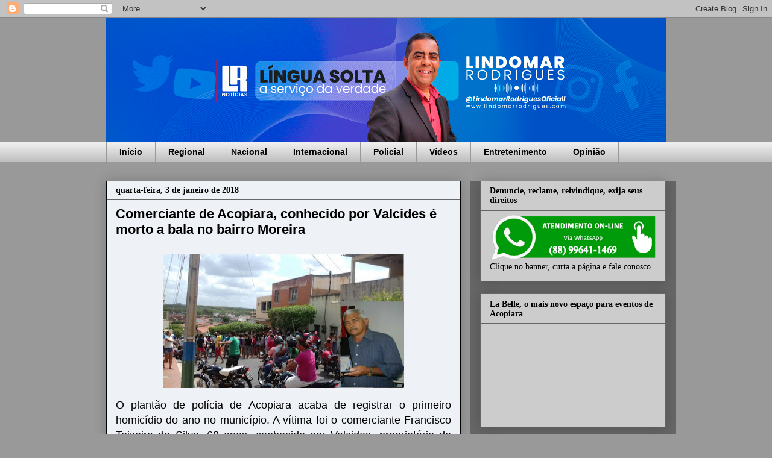

--- FILE ---
content_type: text/html; charset=UTF-8
request_url: https://www.lindomarrodrigues.com/2018/01/comerciante-de-acopiara-e-morto-bala-no.html
body_size: 18541
content:
<!DOCTYPE html>
<html class='v2' dir='ltr' lang='pt-BR' xmlns='http://www.w3.org/1999/xhtml' xmlns:b='http://www.google.com/2005/gml/b' xmlns:data='http://www.google.com/2005/gml/data' xmlns:expr='http://www.google.com/2005/gml/expr'>
<head>
<link href='https://www.blogger.com/static/v1/widgets/335934321-css_bundle_v2.css' rel='stylesheet' type='text/css'/>
<script async='async' crossorigin='anonymous' src='https://pagead2.googlesyndication.com/pagead/js/adsbygoogle.js?client=ca-pub-7026575741322951'></script>
<meta content='width=1100' name='viewport'/>
<meta content='text/html; charset=UTF-8' http-equiv='Content-Type'/>
<meta content='blogger' name='generator'/>
<link href='https://www.lindomarrodrigues.com/favicon.ico' rel='icon' type='image/x-icon'/>
<link href='https://www.lindomarrodrigues.com/2018/01/comerciante-de-acopiara-e-morto-bala-no.html' rel='canonical'/>
<link rel="alternate" type="application/atom+xml" title="Lindomar Rodrigues - Atom" href="https://www.lindomarrodrigues.com/feeds/posts/default" />
<link rel="alternate" type="application/rss+xml" title="Lindomar Rodrigues - RSS" href="https://www.lindomarrodrigues.com/feeds/posts/default?alt=rss" />
<link rel="service.post" type="application/atom+xml" title="Lindomar Rodrigues - Atom" href="https://www.blogger.com/feeds/6529647191670340549/posts/default" />

<link rel="alternate" type="application/atom+xml" title="Lindomar Rodrigues - Atom" href="https://www.lindomarrodrigues.com/feeds/773465968611667739/comments/default" />
<!--Can't find substitution for tag [blog.ieCssRetrofitLinks]-->
<link href='https://blogger.googleusercontent.com/img/b/R29vZ2xl/AVvXsEgaJ6jPibt57UFVxt6Uxe7W5ndyWi4c6D_GrOn8kq2pKGFdfJPIYL4F_p2MEQOBmgiY3J953_n50p7IWJUTdBren_KJNw5VquCU6-hRswYqdjvLFS5sZZJAmf45rQAYgMdossjOyk8T9Rk2/s400/e8df07d7-0d16-4d0a-9771-9cd2c3dffc5a.jpg' rel='image_src'/>
<meta content='https://www.lindomarrodrigues.com/2018/01/comerciante-de-acopiara-e-morto-bala-no.html' property='og:url'/>
<meta content='Comerciante de Acopiara, conhecido por Valcides  é morto a bala no bairro Moreira' property='og:title'/>
<meta content='Denúncias, reclamações, reivindicações, elogios, críticas, prestação de serviços, etc.' property='og:description'/>
<meta content='https://blogger.googleusercontent.com/img/b/R29vZ2xl/AVvXsEgaJ6jPibt57UFVxt6Uxe7W5ndyWi4c6D_GrOn8kq2pKGFdfJPIYL4F_p2MEQOBmgiY3J953_n50p7IWJUTdBren_KJNw5VquCU6-hRswYqdjvLFS5sZZJAmf45rQAYgMdossjOyk8T9Rk2/w1200-h630-p-k-no-nu/e8df07d7-0d16-4d0a-9771-9cd2c3dffc5a.jpg' property='og:image'/>
<title>Lindomar Rodrigues: Comerciante de Acopiara, conhecido por Valcides  é morto a bala no bairro Moreira</title>
<style id='page-skin-1' type='text/css'><!--
/*
-----------------------------------------------
Blogger Template Style
Name:     Awesome Inc.
Designer: Tina Chen
URL:      tinachen.org
----------------------------------------------- */
/* Variable definitions
====================
<Variable name="keycolor" description="Main Color" type="color" default="#ffffff"/>
<Group description="Page" selector="body">
<Variable name="body.font" description="Font" type="font"
default="normal normal 13px Arial, Tahoma, Helvetica, FreeSans, sans-serif"/>
<Variable name="body.background.color" description="Background Color" type="color" default="#000000"/>
<Variable name="body.text.color" description="Text Color" type="color" default="#ffffff"/>
</Group>
<Group description="Links" selector=".main-inner">
<Variable name="link.color" description="Link Color" type="color" default="#888888"/>
<Variable name="link.visited.color" description="Visited Color" type="color" default="#444444"/>
<Variable name="link.hover.color" description="Hover Color" type="color" default="#cccccc"/>
</Group>
<Group description="Blog Title" selector=".header h1">
<Variable name="header.font" description="Title Font" type="font"
default="normal bold 40px Arial, Tahoma, Helvetica, FreeSans, sans-serif"/>
<Variable name="header.text.color" description="Title Color" type="color" default="#000000" />
<Variable name="header.background.color" description="Header Background" type="color" default="transparent" />
</Group>
<Group description="Blog Description" selector=".header .description">
<Variable name="description.font" description="Font" type="font"
default="normal normal 14px Arial, Tahoma, Helvetica, FreeSans, sans-serif"/>
<Variable name="description.text.color" description="Text Color" type="color"
default="#000000" />
</Group>
<Group description="Tabs Text" selector=".tabs-inner .widget li a">
<Variable name="tabs.font" description="Font" type="font"
default="normal bold 14px Arial, Tahoma, Helvetica, FreeSans, sans-serif"/>
<Variable name="tabs.text.color" description="Text Color" type="color" default="#000000"/>
<Variable name="tabs.selected.text.color" description="Selected Color" type="color" default="#000000"/>
</Group>
<Group description="Tabs Background" selector=".tabs-outer .PageList">
<Variable name="tabs.background.color" description="Background Color" type="color" default="#141414"/>
<Variable name="tabs.selected.background.color" description="Selected Color" type="color" default="#444444"/>
<Variable name="tabs.border.color" description="Border Color" type="color" default="#666666"/>
</Group>
<Group description="Date Header" selector=".main-inner .widget h2.date-header, .main-inner .widget h2.date-header span">
<Variable name="date.font" description="Font" type="font"
default="normal normal 14px Arial, Tahoma, Helvetica, FreeSans, sans-serif"/>
<Variable name="date.text.color" description="Text Color" type="color" default="#666666"/>
<Variable name="date.border.color" description="Border Color" type="color" default="#666666"/>
</Group>
<Group description="Post Title" selector="h3.post-title, h4, h3.post-title a">
<Variable name="post.title.font" description="Font" type="font"
default="normal bold 22px Arial, Tahoma, Helvetica, FreeSans, sans-serif"/>
<Variable name="post.title.text.color" description="Text Color" type="color" default="#000000"/>
</Group>
<Group description="Post Background" selector=".post">
<Variable name="post.background.color" description="Background Color" type="color" default="#cccccc" />
<Variable name="post.border.color" description="Border Color" type="color" default="#666666" />
<Variable name="post.border.bevel.color" description="Bevel Color" type="color" default="#666666"/>
</Group>
<Group description="Gadget Title" selector="h2">
<Variable name="widget.title.font" description="Font" type="font"
default="normal bold 14px Arial, Tahoma, Helvetica, FreeSans, sans-serif"/>
<Variable name="widget.title.text.color" description="Text Color" type="color" default="#000000"/>
</Group>
<Group description="Gadget Text" selector=".sidebar .widget">
<Variable name="widget.font" description="Font" type="font"
default="normal normal 14px Arial, Tahoma, Helvetica, FreeSans, sans-serif"/>
<Variable name="widget.text.color" description="Text Color" type="color" default="#000000"/>
<Variable name="widget.alternate.text.color" description="Alternate Color" type="color" default="#666666"/>
</Group>
<Group description="Gadget Links" selector=".sidebar .widget">
<Variable name="widget.link.color" description="Link Color" type="color" default="#0000ff"/>
<Variable name="widget.link.visited.color" description="Visited Color" type="color" default="#4d469c"/>
<Variable name="widget.link.hover.color" description="Hover Color" type="color" default="#0000ff"/>
</Group>
<Group description="Gadget Background" selector=".sidebar .widget">
<Variable name="widget.background.color" description="Background Color" type="color" default="#141414"/>
<Variable name="widget.border.color" description="Border Color" type="color" default="#222222"/>
<Variable name="widget.border.bevel.color" description="Bevel Color" type="color" default="#000000"/>
</Group>
<Group description="Sidebar Background" selector=".column-left-inner .column-right-inner">
<Variable name="widget.outer.background.color" description="Background Color" type="color" default="transparent" />
</Group>
<Group description="Images" selector=".main-inner">
<Variable name="image.background.color" description="Background Color" type="color" default="transparent"/>
<Variable name="image.border.color" description="Border Color" type="color" default="transparent"/>
</Group>
<Group description="Feed" selector=".blog-feeds">
<Variable name="feed.text.color" description="Text Color" type="color" default="#000000"/>
</Group>
<Group description="Feed Links" selector=".blog-feeds">
<Variable name="feed.link.color" description="Link Color" type="color" default="#0000ff"/>
<Variable name="feed.link.visited.color" description="Visited Color" type="color" default="#4d469c"/>
<Variable name="feed.link.hover.color" description="Hover Color" type="color" default="#0000ff"/>
</Group>
<Group description="Pager" selector=".blog-pager">
<Variable name="pager.background.color" description="Background Color" type="color" default="#eef2f6" />
</Group>
<Group description="Footer" selector=".footer-outer">
<Variable name="footer.background.color" description="Background Color" type="color" default="#cccccc" />
<Variable name="footer.text.color" description="Text Color" type="color" default="#000000" />
</Group>
<Variable name="title.shadow.spread" description="Title Shadow" type="length" default="-1px" min="-1px" max="100px"/>
<Variable name="body.background" description="Body Background" type="background"
color="#999999"
default="$(color) none repeat scroll top left"/>
<Variable name="body.background.gradient.cap" description="Body Gradient Cap" type="url"
default="none"/>
<Variable name="body.background.size" description="Body Background Size" type="string" default="auto"/>
<Variable name="tabs.background.gradient" description="Tabs Background Gradient" type="url"
default="none"/>
<Variable name="header.background.gradient" description="Header Background Gradient" type="url" default="none" />
<Variable name="header.padding.top" description="Header Top Padding" type="length" default="22px" min="0" max="100px"/>
<Variable name="header.margin.top" description="Header Top Margin" type="length" default="0" min="0" max="100px"/>
<Variable name="header.margin.bottom" description="Header Bottom Margin" type="length" default="0" min="0" max="100px"/>
<Variable name="widget.padding.top" description="Widget Padding Top" type="length" default="8px" min="0" max="20px"/>
<Variable name="widget.padding.side" description="Widget Padding Side" type="length" default="15px" min="0" max="100px"/>
<Variable name="widget.outer.margin.top" description="Widget Top Margin" type="length" default="0" min="0" max="100px"/>
<Variable name="widget.outer.background.gradient" description="Gradient" type="url" default="none" />
<Variable name="widget.border.radius" description="Gadget Border Radius" type="length" default="0" min="0" max="100px"/>
<Variable name="outer.shadow.spread" description="Outer Shadow Size" type="length" default="0" min="0" max="100px"/>
<Variable name="date.header.border.radius.top" description="Date Header Border Radius Top" type="length" default="0" min="0" max="100px"/>
<Variable name="date.header.position" description="Date Header Position" type="length" default="15px" min="0" max="100px"/>
<Variable name="date.space" description="Date Space" type="length" default="30px" min="0" max="100px"/>
<Variable name="date.position" description="Date Float" type="string" default="static" />
<Variable name="date.padding.bottom" description="Date Padding Bottom" type="length" default="0" min="0" max="100px"/>
<Variable name="date.border.size" description="Date Border Size" type="length" default="0" min="0" max="10px"/>
<Variable name="date.background" description="Date Background" type="background" color="transparent"
default="$(color) none no-repeat scroll top left" />
<Variable name="date.first.border.radius.top" description="Date First top radius" type="length" default="0" min="0" max="100px"/>
<Variable name="date.last.space.bottom" description="Date Last Space Bottom" type="length"
default="20px" min="0" max="100px"/>
<Variable name="date.last.border.radius.bottom" description="Date Last bottom radius" type="length" default="0" min="0" max="100px"/>
<Variable name="post.first.padding.top" description="First Post Padding Top" type="length" default="0" min="0" max="100px"/>
<Variable name="image.shadow.spread" description="Image Shadow Size" type="length" default="0" min="0" max="100px"/>
<Variable name="image.border.radius" description="Image Border Radius" type="length" default="0" min="0" max="100px"/>
<Variable name="separator.outdent" description="Separator Outdent" type="length" default="15px" min="0" max="100px"/>
<Variable name="title.separator.border.size" description="Widget Title Border Size" type="length" default="1px" min="0" max="10px"/>
<Variable name="list.separator.border.size" description="List Separator Border Size" type="length" default="1px" min="0" max="10px"/>
<Variable name="shadow.spread" description="Shadow Size" type="length" default="0" min="0" max="100px"/>
<Variable name="startSide" description="Side where text starts in blog language" type="automatic" default="left"/>
<Variable name="endSide" description="Side where text ends in blog language" type="automatic" default="right"/>
<Variable name="date.side" description="Side where date header is placed" type="string" default="right"/>
<Variable name="pager.border.radius.top" description="Pager Border Top Radius" type="length" default="0" min="0" max="100px"/>
<Variable name="pager.space.top" description="Pager Top Space" type="length" default="1em" min="0" max="20em"/>
<Variable name="footer.background.gradient" description="Background Gradient" type="url" default="none" />
<Variable name="mobile.background.size" description="Mobile Background Size" type="string"
default="auto"/>
<Variable name="mobile.background.overlay" description="Mobile Background Overlay" type="string"
default="transparent none repeat scroll top left"/>
<Variable name="mobile.button.color" description="Mobile Button Color" type="color" default="#ffffff" />
*/
/* Content
----------------------------------------------- */
body {
font: normal normal 18px Arial, Tahoma, Helvetica, FreeSans, sans-serif;
color: #000000;
background: #999999 none repeat scroll top left;
}
html body .content-outer {
min-width: 0;
max-width: 100%;
width: 100%;
}
a:link {
text-decoration: none;
color: #0000ff;
}
a:visited {
text-decoration: none;
color: #4d469c;
}
a:hover {
text-decoration: underline;
color: #0000ff;
}
.body-fauxcolumn-outer .cap-top {
position: absolute;
z-index: 1;
height: 276px;
width: 100%;
background: transparent none repeat-x scroll top left;
_background-image: none;
}
/* Columns
----------------------------------------------- */
.content-inner {
padding: 0;
}
.header-inner .section {
margin: 0 16px;
}
.tabs-inner .section {
margin: 0 16px;
}
.main-inner {
padding-top: 30px;
}
.main-inner .column-center-inner,
.main-inner .column-left-inner,
.main-inner .column-right-inner {
padding: 0 5px;
}
*+html body .main-inner .column-center-inner {
margin-top: -30px;
}
#layout .main-inner .column-center-inner {
margin-top: 0;
}
/* Header
----------------------------------------------- */
.header-outer {
margin: 0 0 0 0;
background: transparent none repeat scroll 0 0;
}
.Header h1 {
font: normal bold 40px Arial, Tahoma, Helvetica, FreeSans, sans-serif;
color: #000000;
text-shadow: 0 0 -1px #000000;
}
.Header h1 a {
color: #000000;
}
.Header .description {
font: normal normal 14px Arial, Tahoma, Helvetica, FreeSans, sans-serif;
color: #000000;
}
.header-inner .Header .titlewrapper,
.header-inner .Header .descriptionwrapper {
padding-left: 0;
padding-right: 0;
margin-bottom: 0;
}
.header-inner .Header .titlewrapper {
padding-top: 22px;
}
/* Tabs
----------------------------------------------- */
.tabs-outer {
overflow: hidden;
position: relative;
background: #eeeeee url(//www.blogblog.com/1kt/awesomeinc/tabs_gradient_light.png) repeat scroll 0 0;
}
#layout .tabs-outer {
overflow: visible;
}
.tabs-cap-top, .tabs-cap-bottom {
position: absolute;
width: 100%;
border-top: 1px solid #999999;
}
.tabs-cap-bottom {
bottom: 0;
}
.tabs-inner .widget li a {
display: inline-block;
margin: 0;
padding: .6em 1.5em;
font: normal bold 14px Arial, Tahoma, Helvetica, FreeSans, sans-serif;
color: #000000;
border-top: 1px solid #999999;
border-bottom: 1px solid #999999;
border-left: 1px solid #999999;
height: 16px;
line-height: 16px;
}
.tabs-inner .widget li:last-child a {
border-right: 1px solid #999999;
}
.tabs-inner .widget li.selected a, .tabs-inner .widget li a:hover {
background: #666666 url(//www.blogblog.com/1kt/awesomeinc/tabs_gradient_light.png) repeat-x scroll 0 -100px;
color: #ffffff;
}
/* Headings
----------------------------------------------- */
h2 {
font: normal bold 14px Georgia, Utopia, 'Palatino Linotype', Palatino, serif;
color: #000000;
}
/* Widgets
----------------------------------------------- */
.main-inner .section {
margin: 0 27px;
padding: 0;
}
.main-inner .column-left-outer,
.main-inner .column-right-outer {
margin-top: 0;
}
#layout .main-inner .column-left-outer,
#layout .main-inner .column-right-outer {
margin-top: 0;
}
.main-inner .column-left-inner,
.main-inner .column-right-inner {
background: #666666 none repeat 0 0;
-moz-box-shadow: 0 0 0 rgba(0, 0, 0, .2);
-webkit-box-shadow: 0 0 0 rgba(0, 0, 0, .2);
-goog-ms-box-shadow: 0 0 0 rgba(0, 0, 0, .2);
box-shadow: 0 0 0 rgba(0, 0, 0, .2);
-moz-border-radius: 0;
-webkit-border-radius: 0;
-goog-ms-border-radius: 0;
border-radius: 0;
}
#layout .main-inner .column-left-inner,
#layout .main-inner .column-right-inner {
margin-top: 0;
}
.sidebar .widget {
font: normal normal 14px Georgia, Utopia, 'Palatino Linotype', Palatino, serif;
color: #000000;
}
.sidebar .widget a:link {
color: #3778cd;
}
.sidebar .widget a:visited {
color: #4d469c;
}
.sidebar .widget a:hover {
color: #3778cd;
}
.sidebar .widget h2 {
text-shadow: 0 0 -1px #000000;
}
.main-inner .widget {
background-color: #cccccc;
border: 1px solid #666666;
padding: 0 15px 15px;
margin: 20px -16px;
-moz-box-shadow: 0 0 20px rgba(0, 0, 0, .2);
-webkit-box-shadow: 0 0 20px rgba(0, 0, 0, .2);
-goog-ms-box-shadow: 0 0 20px rgba(0, 0, 0, .2);
box-shadow: 0 0 20px rgba(0, 0, 0, .2);
-moz-border-radius: 0;
-webkit-border-radius: 0;
-goog-ms-border-radius: 0;
border-radius: 0;
}
.main-inner .widget h2 {
margin: 0 -15px;
padding: .6em 15px .5em;
border-bottom: 1px solid #666666;
}
.footer-inner .widget h2 {
padding: 0 0 .4em;
border-bottom: 1px solid #666666;
}
.main-inner .widget h2 + div, .footer-inner .widget h2 + div {
border-top: 1px solid #666666;
padding-top: 8px;
}
.main-inner .widget .widget-content {
margin: 0 -15px;
padding: 7px 15px 0;
}
.main-inner .widget ul, .main-inner .widget #ArchiveList ul.flat {
margin: -8px -15px 0;
padding: 0;
list-style: none;
}
.main-inner .widget #ArchiveList {
margin: -8px 0 0;
}
.main-inner .widget ul li, .main-inner .widget #ArchiveList ul.flat li {
padding: .5em 15px;
text-indent: 0;
color: #666666;
border-top: 1px solid #666666;
border-bottom: 1px solid #666666;
}
.main-inner .widget #ArchiveList ul li {
padding-top: .25em;
padding-bottom: .25em;
}
.main-inner .widget ul li:first-child, .main-inner .widget #ArchiveList ul.flat li:first-child {
border-top: none;
}
.main-inner .widget ul li:last-child, .main-inner .widget #ArchiveList ul.flat li:last-child {
border-bottom: none;
}
.post-body {
position: relative;
}
.main-inner .widget .post-body ul {
padding: 0 2.5em;
margin: .5em 0;
list-style: disc;
}
.main-inner .widget .post-body ul li {
padding: 0.25em 0;
margin-bottom: .25em;
color: #000000;
border: none;
}
.footer-inner .widget ul {
padding: 0;
list-style: none;
}
.widget .zippy {
color: #666666;
}
/* Posts
----------------------------------------------- */
body .main-inner .Blog {
padding: 0;
margin-bottom: 1em;
background-color: transparent;
border: none;
-moz-box-shadow: 0 0 0 rgba(0, 0, 0, 0);
-webkit-box-shadow: 0 0 0 rgba(0, 0, 0, 0);
-goog-ms-box-shadow: 0 0 0 rgba(0, 0, 0, 0);
box-shadow: 0 0 0 rgba(0, 0, 0, 0);
}
.main-inner .section:last-child .Blog:last-child {
padding: 0;
margin-bottom: 1em;
}
.main-inner .widget h2.date-header {
margin: 0 -15px 1px;
padding: 0 0 0 0;
font: normal bold 14px Georgia, Utopia, 'Palatino Linotype', Palatino, serif;
color: #000000;
background: transparent none no-repeat scroll top left;
border-top: 0 solid #444444;
border-bottom: 1px solid #666666;
-moz-border-radius-topleft: 0;
-moz-border-radius-topright: 0;
-webkit-border-top-left-radius: 0;
-webkit-border-top-right-radius: 0;
border-top-left-radius: 0;
border-top-right-radius: 0;
position: static;
bottom: 100%;
right: 15px;
text-shadow: 0 0 -1px #000000;
}
.main-inner .widget h2.date-header span {
font: normal bold 14px Georgia, Utopia, 'Palatino Linotype', Palatino, serif;
display: block;
padding: .5em 15px;
border-left: 0 solid #444444;
border-right: 0 solid #444444;
}
.date-outer {
position: relative;
margin: 30px 0 20px;
padding: 0 15px;
background-color: #eef2f6;
border: 1px solid #000000;
-moz-box-shadow: 0 0 20px rgba(0, 0, 0, .2);
-webkit-box-shadow: 0 0 20px rgba(0, 0, 0, .2);
-goog-ms-box-shadow: 0 0 20px rgba(0, 0, 0, .2);
box-shadow: 0 0 20px rgba(0, 0, 0, .2);
-moz-border-radius: 0;
-webkit-border-radius: 0;
-goog-ms-border-radius: 0;
border-radius: 0;
}
.date-outer:first-child {
margin-top: 0;
}
.date-outer:last-child {
margin-bottom: 20px;
-moz-border-radius-bottomleft: 0;
-moz-border-radius-bottomright: 0;
-webkit-border-bottom-left-radius: 0;
-webkit-border-bottom-right-radius: 0;
-goog-ms-border-bottom-left-radius: 0;
-goog-ms-border-bottom-right-radius: 0;
border-bottom-left-radius: 0;
border-bottom-right-radius: 0;
}
.date-posts {
margin: 0 -15px;
padding: 0 15px;
clear: both;
}
.post-outer, .inline-ad {
border-top: 1px solid #000000;
margin: 0 -15px;
padding: 15px 15px;
}
.post-outer {
padding-bottom: 10px;
}
.post-outer:first-child {
padding-top: 0;
border-top: none;
}
.post-outer:last-child, .inline-ad:last-child {
border-bottom: none;
}
.post-body {
position: relative;
}
.post-body img {
padding: 8px;
background: transparent;
border: 1px solid transparent;
-moz-box-shadow: 0 0 0 rgba(0, 0, 0, .2);
-webkit-box-shadow: 0 0 0 rgba(0, 0, 0, .2);
box-shadow: 0 0 0 rgba(0, 0, 0, .2);
-moz-border-radius: 0;
-webkit-border-radius: 0;
border-radius: 0;
}
h3.post-title, h4 {
font: normal bold 22px Arial, Tahoma, Helvetica, FreeSans, sans-serif;
color: #000000;
}
h3.post-title a {
font: normal bold 22px Arial, Tahoma, Helvetica, FreeSans, sans-serif;
color: #000000;
}
h3.post-title a:hover {
color: #0000ff;
text-decoration: underline;
}
.post-header {
margin: 0 0 1em;
}
.post-body {
line-height: 1.4;
}
.post-outer h2 {
color: #000000;
}
.post-footer {
margin: 1.5em 0 0;
}
#blog-pager {
padding: 15px;
font-size: 120%;
background-color: #666666;
border: 1px solid #666666;
-moz-box-shadow: 0 0 20px rgba(0, 0, 0, .2);
-webkit-box-shadow: 0 0 20px rgba(0, 0, 0, .2);
-goog-ms-box-shadow: 0 0 20px rgba(0, 0, 0, .2);
box-shadow: 0 0 20px rgba(0, 0, 0, .2);
-moz-border-radius: 0;
-webkit-border-radius: 0;
-goog-ms-border-radius: 0;
border-radius: 0;
-moz-border-radius-topleft: 0;
-moz-border-radius-topright: 0;
-webkit-border-top-left-radius: 0;
-webkit-border-top-right-radius: 0;
-goog-ms-border-top-left-radius: 0;
-goog-ms-border-top-right-radius: 0;
border-top-left-radius: 0;
border-top-right-radius-topright: 0;
margin-top: 1em;
}
.blog-feeds, .post-feeds {
margin: 1em 0;
text-align: center;
color: #000000;
}
.blog-feeds a, .post-feeds a {
color: #444444;
}
.blog-feeds a:visited, .post-feeds a:visited {
color: #4d469c;
}
.blog-feeds a:hover, .post-feeds a:hover {
color: #3778cd;
}
.post-outer .comments {
margin-top: 2em;
}
/* Comments
----------------------------------------------- */
.comments .comments-content .icon.blog-author {
background-repeat: no-repeat;
background-image: url([data-uri]);
}
.comments .comments-content .loadmore a {
border-top: 1px solid #999999;
border-bottom: 1px solid #999999;
}
.comments .continue {
border-top: 2px solid #999999;
}
/* Footer
----------------------------------------------- */
.footer-outer {
margin: -20px 0 -1px;
padding: 20px 0 0;
color: #000000;
overflow: hidden;
}
.footer-fauxborder-left {
border-top: 1px solid #666666;
background: #666666 none repeat scroll 0 0;
-moz-box-shadow: 0 0 20px rgba(0, 0, 0, .2);
-webkit-box-shadow: 0 0 20px rgba(0, 0, 0, .2);
-goog-ms-box-shadow: 0 0 20px rgba(0, 0, 0, .2);
box-shadow: 0 0 20px rgba(0, 0, 0, .2);
margin: 0 -20px;
}
/* Mobile
----------------------------------------------- */
body.mobile {
background-size: auto;
}
.mobile .body-fauxcolumn-outer {
background: transparent none repeat scroll top left;
}
*+html body.mobile .main-inner .column-center-inner {
margin-top: 0;
}
.mobile .main-inner .widget {
padding: 0 0 15px;
}
.mobile .main-inner .widget h2 + div,
.mobile .footer-inner .widget h2 + div {
border-top: none;
padding-top: 0;
}
.mobile .footer-inner .widget h2 {
padding: 0.5em 0;
border-bottom: none;
}
.mobile .main-inner .widget .widget-content {
margin: 0;
padding: 7px 0 0;
}
.mobile .main-inner .widget ul,
.mobile .main-inner .widget #ArchiveList ul.flat {
margin: 0 -15px 0;
}
.mobile .main-inner .widget h2.date-header {
right: 0;
}
.mobile .date-header span {
padding: 0.4em 0;
}
.mobile .date-outer:first-child {
margin-bottom: 0;
border: 1px solid #000000;
-moz-border-radius-topleft: 0;
-moz-border-radius-topright: 0;
-webkit-border-top-left-radius: 0;
-webkit-border-top-right-radius: 0;
-goog-ms-border-top-left-radius: 0;
-goog-ms-border-top-right-radius: 0;
border-top-left-radius: 0;
border-top-right-radius: 0;
}
.mobile .date-outer {
border-color: #000000;
border-width: 0 1px 1px;
}
.mobile .date-outer:last-child {
margin-bottom: 0;
}
.mobile .main-inner {
padding: 0;
}
.mobile .header-inner .section {
margin: 0;
}
.mobile .post-outer, .mobile .inline-ad {
padding: 5px 0;
}
.mobile .tabs-inner .section {
margin: 0 10px;
}
.mobile .main-inner .widget h2 {
margin: 0;
padding: 0;
}
.mobile .main-inner .widget h2.date-header span {
padding: 0;
}
.mobile .main-inner .widget .widget-content {
margin: 0;
padding: 7px 0 0;
}
.mobile #blog-pager {
border: 1px solid transparent;
background: #666666 none repeat scroll 0 0;
}
.mobile .main-inner .column-left-inner,
.mobile .main-inner .column-right-inner {
background: #666666 none repeat 0 0;
-moz-box-shadow: none;
-webkit-box-shadow: none;
-goog-ms-box-shadow: none;
box-shadow: none;
}
.mobile .date-posts {
margin: 0;
padding: 0;
}
.mobile .footer-fauxborder-left {
margin: 0;
border-top: inherit;
}
.mobile .main-inner .section:last-child .Blog:last-child {
margin-bottom: 0;
}
.mobile-index-contents {
color: #000000;
}
.mobile .mobile-link-button {
background: #0000ff url(//www.blogblog.com/1kt/awesomeinc/tabs_gradient_light.png) repeat scroll 0 0;
}
.mobile-link-button a:link, .mobile-link-button a:visited {
color: #ffffff;
}
.mobile .tabs-inner .PageList .widget-content {
background: transparent;
border-top: 1px solid;
border-color: #999999;
color: #000000;
}
.mobile .tabs-inner .PageList .widget-content .pagelist-arrow {
border-left: 1px solid #999999;
}

--></style>
<style id='template-skin-1' type='text/css'><!--
body {
min-width: 960px;
}
.content-outer, .content-fauxcolumn-outer, .region-inner {
min-width: 960px;
max-width: 960px;
_width: 960px;
}
.main-inner .columns {
padding-left: 0;
padding-right: 340px;
}
.main-inner .fauxcolumn-center-outer {
left: 0;
right: 340px;
/* IE6 does not respect left and right together */
_width: expression(this.parentNode.offsetWidth -
parseInt("0") -
parseInt("340px") + 'px');
}
.main-inner .fauxcolumn-left-outer {
width: 0;
}
.main-inner .fauxcolumn-right-outer {
width: 340px;
}
.main-inner .column-left-outer {
width: 0;
right: 100%;
margin-left: -0;
}
.main-inner .column-right-outer {
width: 340px;
margin-right: -340px;
}
#layout {
min-width: 0;
}
#layout .content-outer {
min-width: 0;
width: 800px;
}
#layout .region-inner {
min-width: 0;
width: auto;
}
body#layout div.add_widget {
padding: 8px;
}
body#layout div.add_widget a {
margin-left: 32px;
}
--></style>
<link href='https://www.blogger.com/dyn-css/authorization.css?targetBlogID=6529647191670340549&amp;zx=d097037e-a1e9-4eaf-9ed0-4a8d05b62bd0' media='none' onload='if(media!=&#39;all&#39;)media=&#39;all&#39;' rel='stylesheet'/><noscript><link href='https://www.blogger.com/dyn-css/authorization.css?targetBlogID=6529647191670340549&amp;zx=d097037e-a1e9-4eaf-9ed0-4a8d05b62bd0' rel='stylesheet'/></noscript>
<meta name='google-adsense-platform-account' content='ca-host-pub-1556223355139109'/>
<meta name='google-adsense-platform-domain' content='blogspot.com'/>

</head>
<body class='loading'>
<div class='navbar section' id='navbar' name='Navbar'><div class='widget Navbar' data-version='1' id='Navbar1'><script type="text/javascript">
    function setAttributeOnload(object, attribute, val) {
      if(window.addEventListener) {
        window.addEventListener('load',
          function(){ object[attribute] = val; }, false);
      } else {
        window.attachEvent('onload', function(){ object[attribute] = val; });
      }
    }
  </script>
<div id="navbar-iframe-container"></div>
<script type="text/javascript" src="https://apis.google.com/js/platform.js"></script>
<script type="text/javascript">
      gapi.load("gapi.iframes:gapi.iframes.style.bubble", function() {
        if (gapi.iframes && gapi.iframes.getContext) {
          gapi.iframes.getContext().openChild({
              url: 'https://www.blogger.com/navbar/6529647191670340549?po\x3d773465968611667739\x26origin\x3dhttps://www.lindomarrodrigues.com',
              where: document.getElementById("navbar-iframe-container"),
              id: "navbar-iframe"
          });
        }
      });
    </script><script type="text/javascript">
(function() {
var script = document.createElement('script');
script.type = 'text/javascript';
script.src = '//pagead2.googlesyndication.com/pagead/js/google_top_exp.js';
var head = document.getElementsByTagName('head')[0];
if (head) {
head.appendChild(script);
}})();
</script>
</div></div>
<div class='body-fauxcolumns'>
<div class='fauxcolumn-outer body-fauxcolumn-outer'>
<div class='cap-top'>
<div class='cap-left'></div>
<div class='cap-right'></div>
</div>
<div class='fauxborder-left'>
<div class='fauxborder-right'></div>
<div class='fauxcolumn-inner'>
</div>
</div>
<div class='cap-bottom'>
<div class='cap-left'></div>
<div class='cap-right'></div>
</div>
</div>
</div>
<div class='content'>
<div class='content-fauxcolumns'>
<div class='fauxcolumn-outer content-fauxcolumn-outer'>
<div class='cap-top'>
<div class='cap-left'></div>
<div class='cap-right'></div>
</div>
<div class='fauxborder-left'>
<div class='fauxborder-right'></div>
<div class='fauxcolumn-inner'>
</div>
</div>
<div class='cap-bottom'>
<div class='cap-left'></div>
<div class='cap-right'></div>
</div>
</div>
</div>
<div class='content-outer'>
<div class='content-cap-top cap-top'>
<div class='cap-left'></div>
<div class='cap-right'></div>
</div>
<div class='fauxborder-left content-fauxborder-left'>
<div class='fauxborder-right content-fauxborder-right'></div>
<div class='content-inner'>
<header>
<div class='header-outer'>
<div class='header-cap-top cap-top'>
<div class='cap-left'></div>
<div class='cap-right'></div>
</div>
<div class='fauxborder-left header-fauxborder-left'>
<div class='fauxborder-right header-fauxborder-right'></div>
<div class='region-inner header-inner'>
<div class='header section' id='header' name='Cabeçalho'><div class='widget Header' data-version='1' id='Header1'>
<div id='header-inner'>
<a href='https://www.lindomarrodrigues.com/' style='display: block'>
<img alt='Lindomar Rodrigues' height='205px; ' id='Header1_headerimg' src='https://blogger.googleusercontent.com/img/a/AVvXsEjni2PiMeUk3n9N7VhqHKcmqdThS8jODX6dm1zFxioIImGyMw_MQz-TtT_exEzJPRByUG3cpu-imwea6XxwM9lSpG5wD-mb1KhwkpDWDaZzAwSPWMNKKuAmJfIOD3XsPARo2XJoSUP0A2zOKlF4kMlxHQMtoRkxzKcmgq1PrKAf40vaqzfCRAkMVeGDvvvM=s959' style='display: block' width='959px; '/>
</a>
</div>
</div></div>
</div>
</div>
<div class='header-cap-bottom cap-bottom'>
<div class='cap-left'></div>
<div class='cap-right'></div>
</div>
</div>
</header>
<div class='tabs-outer'>
<div class='tabs-cap-top cap-top'>
<div class='cap-left'></div>
<div class='cap-right'></div>
</div>
<div class='fauxborder-left tabs-fauxborder-left'>
<div class='fauxborder-right tabs-fauxborder-right'></div>
<div class='region-inner tabs-inner'>
<div class='tabs section' id='crosscol' name='Entre colunas'><div class='widget PageList' data-version='1' id='PageList1'>
<h2>Páginas</h2>
<div class='widget-content'>
<ul>
<li>
<a href='https://www.lindomarrodrigues.com/'>Início</a>
</li>
<li>
<a href='http://lindomarrodrigues.com/search/label/Regional'>Regional</a>
</li>
<li>
<a href='http://lindomarrodrigues.com/search/label/Nacional'>Nacional</a>
</li>
<li>
<a href='http://lindomarrodrigues.com/search/label/Internacional'>Internacional</a>
</li>
<li>
<a href='http://lindomarrodrigues.com/search/label/Policial'>Policial</a>
</li>
<li>
<a href='http://lindomarrodrigues.com/search/label/Videos'>Vídeos</a>
</li>
<li>
<a href='http://lindomarrodrigues.com/search/label/Entretenimento'>Entretenimento</a>
</li>
<li>
<a href='http://lindomarrodrigues.com/search/label/Opiniao'>Opinião</a>
</li>
</ul>
<div class='clear'></div>
</div>
</div></div>
<div class='tabs no-items section' id='crosscol-overflow' name='Cross-Column 2'></div>
</div>
</div>
<div class='tabs-cap-bottom cap-bottom'>
<div class='cap-left'></div>
<div class='cap-right'></div>
</div>
</div>
<div class='main-outer'>
<div class='main-cap-top cap-top'>
<div class='cap-left'></div>
<div class='cap-right'></div>
</div>
<div class='fauxborder-left main-fauxborder-left'>
<div class='fauxborder-right main-fauxborder-right'></div>
<div class='region-inner main-inner'>
<div class='columns fauxcolumns'>
<div class='fauxcolumn-outer fauxcolumn-center-outer'>
<div class='cap-top'>
<div class='cap-left'></div>
<div class='cap-right'></div>
</div>
<div class='fauxborder-left'>
<div class='fauxborder-right'></div>
<div class='fauxcolumn-inner'>
</div>
</div>
<div class='cap-bottom'>
<div class='cap-left'></div>
<div class='cap-right'></div>
</div>
</div>
<div class='fauxcolumn-outer fauxcolumn-left-outer'>
<div class='cap-top'>
<div class='cap-left'></div>
<div class='cap-right'></div>
</div>
<div class='fauxborder-left'>
<div class='fauxborder-right'></div>
<div class='fauxcolumn-inner'>
</div>
</div>
<div class='cap-bottom'>
<div class='cap-left'></div>
<div class='cap-right'></div>
</div>
</div>
<div class='fauxcolumn-outer fauxcolumn-right-outer'>
<div class='cap-top'>
<div class='cap-left'></div>
<div class='cap-right'></div>
</div>
<div class='fauxborder-left'>
<div class='fauxborder-right'></div>
<div class='fauxcolumn-inner'>
</div>
</div>
<div class='cap-bottom'>
<div class='cap-left'></div>
<div class='cap-right'></div>
</div>
</div>
<!-- corrects IE6 width calculation -->
<div class='columns-inner'>
<div class='column-center-outer'>
<div class='column-center-inner'>
<div class='main section' id='main' name='Principal'><div class='widget Blog' data-version='1' id='Blog1'>
<div class='blog-posts hfeed'>

          <div class="date-outer">
        
<h2 class='date-header'><span>quarta-feira, 3 de janeiro de 2018</span></h2>

          <div class="date-posts">
        
<div class='post-outer'>
<div class='post hentry uncustomized-post-template' itemprop='blogPost' itemscope='itemscope' itemtype='http://schema.org/BlogPosting'>
<meta content='https://blogger.googleusercontent.com/img/b/R29vZ2xl/AVvXsEgaJ6jPibt57UFVxt6Uxe7W5ndyWi4c6D_GrOn8kq2pKGFdfJPIYL4F_p2MEQOBmgiY3J953_n50p7IWJUTdBren_KJNw5VquCU6-hRswYqdjvLFS5sZZJAmf45rQAYgMdossjOyk8T9Rk2/s400/e8df07d7-0d16-4d0a-9771-9cd2c3dffc5a.jpg' itemprop='image_url'/>
<meta content='6529647191670340549' itemprop='blogId'/>
<meta content='773465968611667739' itemprop='postId'/>
<a name='773465968611667739'></a>
<h3 class='post-title entry-title' itemprop='name'>
Comerciante de Acopiara, conhecido por Valcides  é morto a bala no bairro Moreira
</h3>
<div class='post-header'>
<div class='post-header-line-1'></div>
</div>
<div class='post-body entry-content' id='post-body-773465968611667739' itemprop='description articleBody'>
<div style="text-align: justify;">
<div class="separator" style="clear: both; text-align: center;">
</div>
<div class="separator" style="clear: both; text-align: center;">
<a href="https://blogger.googleusercontent.com/img/b/R29vZ2xl/AVvXsEgaJ6jPibt57UFVxt6Uxe7W5ndyWi4c6D_GrOn8kq2pKGFdfJPIYL4F_p2MEQOBmgiY3J953_n50p7IWJUTdBren_KJNw5VquCU6-hRswYqdjvLFS5sZZJAmf45rQAYgMdossjOyk8T9Rk2/s1600/e8df07d7-0d16-4d0a-9771-9cd2c3dffc5a.jpg" imageanchor="1" style="margin-left: 1em; margin-right: 1em;"><img border="0" data-original-height="720" data-original-width="1281" height="223" src="https://blogger.googleusercontent.com/img/b/R29vZ2xl/AVvXsEgaJ6jPibt57UFVxt6Uxe7W5ndyWi4c6D_GrOn8kq2pKGFdfJPIYL4F_p2MEQOBmgiY3J953_n50p7IWJUTdBren_KJNw5VquCU6-hRswYqdjvLFS5sZZJAmf45rQAYgMdossjOyk8T9Rk2/s400/e8df07d7-0d16-4d0a-9771-9cd2c3dffc5a.jpg" width="400" /></a></div>
O plantão de polícia de Acopiara acaba de registrar o primeiro homicídio do ano no município. A vítima foi o comerciante Francisco Teixeira da Silva, 68 anos, conhecido por Valcides, proprietário de uma padaria no bairro Moreira.&nbsp;</div>
<div style="text-align: justify;">
<br /></div>
<div style="text-align: justify;">
Segundo informações, ele foi morto com disparos de arma de fogo na cabeça. O crime teria sido cometido por um elemento que estava numa motocicleta. A polícia está no local colhendo mais informações.&nbsp;</div>
<div style="text-align: justify;">
<br /></div>
<div style="text-align: justify;">
O empresário tinha passagem pela polícia por crime de homicídio contra uma mulher. Aguarde mais informações!</div>
<div style='clear: both;'></div>
</div>
<div class='post-footer'>
<div class='post-footer-line post-footer-line-1'>
<span class='post-author vcard'>
Postado por
<span class='fn' itemprop='author' itemscope='itemscope' itemtype='http://schema.org/Person'>
<meta content='https://www.blogger.com/profile/11972438271353774753' itemprop='url'/>
<a class='g-profile' href='https://www.blogger.com/profile/11972438271353774753' rel='author' title='author profile'>
<span itemprop='name'>Lindomar Rodrigues</span>
</a>
</span>
</span>
<span class='post-timestamp'>
às
<meta content='https://www.lindomarrodrigues.com/2018/01/comerciante-de-acopiara-e-morto-bala-no.html' itemprop='url'/>
<a class='timestamp-link' href='https://www.lindomarrodrigues.com/2018/01/comerciante-de-acopiara-e-morto-bala-no.html' rel='bookmark' title='permanent link'><abbr class='published' itemprop='datePublished' title='2018-01-03T10:34:00-03:00'>10:34:00</abbr></a>
</span>
<span class='post-comment-link'>
</span>
<span class='post-icons'>
<span class='item-action'>
<a href='https://www.blogger.com/email-post/6529647191670340549/773465968611667739' title='Enviar esta postagem'>
<img alt='' class='icon-action' height='13' src='https://resources.blogblog.com/img/icon18_email.gif' width='18'/>
</a>
</span>
<span class='item-control blog-admin pid-890929580'>
<a href='https://www.blogger.com/post-edit.g?blogID=6529647191670340549&postID=773465968611667739&from=pencil' title='Editar post'>
<img alt='' class='icon-action' height='18' src='https://resources.blogblog.com/img/icon18_edit_allbkg.gif' width='18'/>
</a>
</span>
</span>
<div class='post-share-buttons goog-inline-block'>
</div>
</div>
<div class='post-footer-line post-footer-line-2'>
<span class='post-labels'>
</span>
</div>
<div class='post-footer-line post-footer-line-3'>
<span class='post-location'>
</span>
</div>
</div>
</div>
<div class='comments' id='comments'>
<a name='comments'></a>
<h4>Nenhum comentário:</h4>
<div id='Blog1_comments-block-wrapper'>
<dl class='avatar-comment-indent' id='comments-block'>
</dl>
</div>
<p class='comment-footer'>
<a href='https://www.blogger.com/comment/fullpage/post/6529647191670340549/773465968611667739' onclick=''>Postar um comentário</a>
</p>
</div>
</div>

        </div></div>
      
</div>
<div class='blog-pager' id='blog-pager'>
<span id='blog-pager-newer-link'>
<a class='blog-pager-newer-link' href='https://www.lindomarrodrigues.com/2018/01/deputado-federal-domingos-neto.html' id='Blog1_blog-pager-newer-link' title='Postagem mais recente'>Postagem mais recente</a>
</span>
<span id='blog-pager-older-link'>
<a class='blog-pager-older-link' href='https://www.lindomarrodrigues.com/2018/01/comunidades-da-zona-rural-de-piquet.html' id='Blog1_blog-pager-older-link' title='Postagem mais antiga'>Postagem mais antiga</a>
</span>
<a class='home-link' href='https://www.lindomarrodrigues.com/'>Página inicial</a>
</div>
<div class='clear'></div>
<div class='post-feeds'>
<div class='feed-links'>
Assinar:
<a class='feed-link' href='https://www.lindomarrodrigues.com/feeds/773465968611667739/comments/default' target='_blank' type='application/atom+xml'>Postar comentários (Atom)</a>
</div>
</div>
</div><div class='widget HTML' data-version='1' id='HTML1'>
<div class='widget-content'>
<!-- BEGIN AddToAny for Blogger -->
<script type="text/template" class="blogger_addtoany_html">
<div class="a2a_kit a2a_kit_size_32 a2a_default_style">
    <a class="a2a_button_print"></a>
    <a class="a2a_button_twitter"></a>
    <a class="a2a_button_google_plus"></a>
    <a class="a2a_button_facebook"></a>
    <a class="a2a_button_facebook_messenger"></a>
    <a class="a2a_button_whatsapp"></a>
</div>
</script>
<script async src="https://static.addtoany.com/js/blogger.js"></script>
<!-- END AddToAny for Blogger -->
</div>
<div class='clear'></div>
</div></div>
</div>
</div>
<div class='column-left-outer'>
<div class='column-left-inner'>
<aside>
</aside>
</div>
</div>
<div class='column-right-outer'>
<div class='column-right-inner'>
<aside>
<div class='sidebar section' id='sidebar-right-1'><div class='widget Image' data-version='1' id='Image41'>
<h2>Denuncie, reclame, reivindique, exija seus direitos</h2>
<div class='widget-content'>
<a href='https://www.instagram.com/lindomarrodriguesoficial/'>
<img alt='Denuncie, reclame, reivindique, exija seus direitos' height='74' id='Image41_img' src='https://blogger.googleusercontent.com/img/b/R29vZ2xl/AVvXsEg6D7_RZAmN8fkhYIvUx4A72gj9pXOXxj2KgbpiMti5y_PLZup22XPPANiqGbcD6JyuEtabIw42jycIhdt-rpvVh8W9MmL7VpZduirQmmObad6P54xBWCu2QYWY556pyw0DB_i6BOHIUgmw/s280/verdepp.png' width='280'/>
</a>
<br/>
<span class='caption'>Clique no banner, curta a página e fale conosco</span>
</div>
<div class='clear'></div>
</div><div class='widget HTML' data-version='1' id='HTML4'>
<h2 class='title'>La Belle, o mais novo espaço para eventos de Acopiara</h2>
<div class='widget-content'>
<iframe width="280" height="144" src="https://www.youtube.com/embed/ySPY9iGY1do" frameborder="0" allow="accelerometer; autoplay; clipboard-write; encrypted-media; gyroscope; picture-in-picture" allowfullscreen></iframe>
</div>
<div class='clear'></div>
</div><div class='widget Stats' data-version='1' id='Stats1'>
<h2>Total de visualizações de página</h2>
<div class='widget-content'>
<div id='Stats1_content' style='display: none;'>
<script src='https://www.gstatic.com/charts/loader.js' type='text/javascript'></script>
<span id='Stats1_sparklinespan' style='display:inline-block; width:75px; height:30px'></span>
<span class='counter-wrapper graph-counter-wrapper' id='Stats1_totalCount'>
</span>
<div class='clear'></div>
</div>
</div>
</div><div class='widget Image' data-version='1' id='Image1'>
<h2>Super Albuquerque em Acopiara</h2>
<div class='widget-content'>
<a href='https://www.instagram.com/superalbuquerque'>
<img alt='Super Albuquerque em Acopiara' height='267' id='Image1_img' src='https://blogger.googleusercontent.com/img/a/AVvXsEh7egykBVG-WMt_3lr2G11j1TYwPUDsLOZ5ay9--Vg6w1fMVUd0LVjSkXQq3tJNAc82E3VoahMjvKWYDt1c9ZEBVR47DCw5u2E0ybA_C7MstznsBYC74IeNwK46YHS4Nqo_gec0AT4z1xSpsZtR8F96B-WKTrXDJOTsg-T7UHCny4IXNGarHabIJ0d812fi=s332' width='332'/>
</a>
<br/>
<span class='caption'>Avenida Cazuzinha Marques</span>
</div>
<div class='clear'></div>
</div><div class='widget Image' data-version='1' id='Image39'>
<h2>Brisanet, a melhor internet do Nordeste em fibra óptica</h2>
<div class='widget-content'>
<a href='https://www.instagram.com/brisanetacopiara/'>
<img alt='Brisanet, a melhor internet do Nordeste em fibra óptica' height='447' id='Image39_img' src='https://blogger.googleusercontent.com/img/a/AVvXsEgFezKRro7FWT7OJb4ibzaKrPgw_nPJ5zwW3hdw3YLrOJlYi6p6jvQC9pPWYhQvA_twd0-exjqHpjO8Gg5VEXknd7Ek-jigWBvKXQn4PUeIHBwrMS4fHQn-QH08CLfpHF3zReuWaW4bdf1nlRe6qgqsQoy_OQ1Tv3zXcwpfwmQF6cD45nUaC2a7Kdt1OZAR=s447' width='332'/>
</a>
<br/>
<span class='caption'>Clique na imagem para mais informações</span>
</div>
<div class='clear'></div>
</div><div class='widget Image' data-version='1' id='Image23'>
<h2>Moveletro</h2>
<div class='widget-content'>
<a href='https://www.instagram.com/lojasmoveletro/'>
<img alt='Moveletro' height='152' id='Image23_img' src='https://blogger.googleusercontent.com/img/b/R29vZ2xl/AVvXsEjBNZDri-Bg7b1PdQJAAF5mYUEhQLQc0BjH9V8VZVIxYIfmpzQPD7VmY_HpaHHV709wcgwLW1UywsgRFMti40A3hZ33CEVMRLoXjg3QJmVhSt3KoGD8iW9QJ833ip1MDeYERh7JrN34h-RU/s280/13569032_1754865401428564_1024522298290044515_opppp.png' width='280'/>
</a>
<br/>
<span class='caption'>Acopiara - Ceará</span>
</div>
<div class='clear'></div>
</div><div class='widget HTML' data-version='1' id='HTML8'>
<h2 class='title'>Se inscreva no nosso canal no youtube</h2>
<div class='widget-content'>
<script src="https://apis.google.com/js/platform.js"></script>

<div class="g-ytsubscribe" data-channel="LindomarRodrigues" data-layout="full" data-count="default"></div>
</div>
<div class='clear'></div>
</div><div class='widget Followers' data-version='1' id='Followers1'>
<h2 class='title'>Siga o Blog Lindomar Rodrigues</h2>
<div class='widget-content'>
<div id='Followers1-wrapper'>
<div style='margin-right:2px;'>
<div><script type="text/javascript" src="https://apis.google.com/js/platform.js"></script>
<div id="followers-iframe-container"></div>
<script type="text/javascript">
    window.followersIframe = null;
    function followersIframeOpen(url) {
      gapi.load("gapi.iframes", function() {
        if (gapi.iframes && gapi.iframes.getContext) {
          window.followersIframe = gapi.iframes.getContext().openChild({
            url: url,
            where: document.getElementById("followers-iframe-container"),
            messageHandlersFilter: gapi.iframes.CROSS_ORIGIN_IFRAMES_FILTER,
            messageHandlers: {
              '_ready': function(obj) {
                window.followersIframe.getIframeEl().height = obj.height;
              },
              'reset': function() {
                window.followersIframe.close();
                followersIframeOpen("https://www.blogger.com/followers/frame/6529647191670340549?colors\x3dCgt0cmFuc3BhcmVudBILdHJhbnNwYXJlbnQaByMwMDAwMDAiByMwMDAwZmYqByM5OTk5OTkyByMwMDAwMDA6ByMwMDAwMDBCByMwMDAwZmZKByM2NjY2NjZSByMwMDAwZmZaC3RyYW5zcGFyZW50\x26pageSize\x3d21\x26hl\x3dpt-BR\x26origin\x3dhttps://www.lindomarrodrigues.com");
              },
              'open': function(url) {
                window.followersIframe.close();
                followersIframeOpen(url);
              }
            }
          });
        }
      });
    }
    followersIframeOpen("https://www.blogger.com/followers/frame/6529647191670340549?colors\x3dCgt0cmFuc3BhcmVudBILdHJhbnNwYXJlbnQaByMwMDAwMDAiByMwMDAwZmYqByM5OTk5OTkyByMwMDAwMDA6ByMwMDAwMDBCByMwMDAwZmZKByM2NjY2NjZSByMwMDAwZmZaC3RyYW5zcGFyZW50\x26pageSize\x3d21\x26hl\x3dpt-BR\x26origin\x3dhttps://www.lindomarrodrigues.com");
  </script></div>
</div>
</div>
<div class='clear'></div>
</div>
</div>
<div class='widget BlogList' data-version='1' id='BlogList1'>
<div class='widget-content'>
<div class='blog-list-container' id='BlogList1_container'>
<ul id='BlogList1_blogs'>
<li style='display: block;'>
<div class='blog-icon'>
<img data-lateloadsrc='https://lh3.googleusercontent.com/blogger_img_proxy/AEn0k_uwtL-Y9vZq6Tn2zMk_tZZBcPsFg_vFKNmQY4hO31Uu4XKtUmD7YtHtjssHYJeEL1oqbCCwJ1mvysG4Zvx6anAmLXUsOcMMSOImScOC=s16-w16-h16' height='16' width='16'/>
</div>
<div class='blog-content'>
<div class='blog-title'>
<a href='http://solonopole.blogspot.com/' target='_blank'>
www.solonopole.blogspot.com</a>
</div>
<div class='item-content'>
<div class='item-thumbnail'>
<a href='http://solonopole.blogspot.com/' target='_blank'>
<img alt='' border='0' height='72' src='https://blogger.googleusercontent.com/img/a/AVvXsEgNEaM0ftetu8HYWKdgtM0hcCWSFAOlpEu-DY5qyQetQthROhFfNvqETi5CBgyEvhBOEYWHemyNa44Sh38nLhGNWcjNHYpsAKiY-KUqBt0N7Cq7jmSWGgfA_1E1g1EHKbn0Lx472maAyiP2S8qNUow33abCeMrE2i8ex2zO4XQjvSzxtddPMBo5b2yrYq_f=s72-c' width='72'/>
</a>
</div>
<span class='item-title'>
<a href='http://solonopole.blogspot.com/2026/01/acao-integrada-resulta-na-apreensao-de.html' target='_blank'>
Ação integrada resulta na apreensão de indivíduos, arma de fogo e munições 
em Solonopole
</a>
</span>
<div class='item-time'>
Há 20 horas
</div>
</div>
</div>
<div style='clear: both;'></div>
</li>
<li style='display: block;'>
<div class='blog-icon'>
<img data-lateloadsrc='https://lh3.googleusercontent.com/blogger_img_proxy/AEn0k_umjKcndehB2Ij-8Ucf9Ef0V4MgLDnHWkz2e5uIzofTaAFnCty9m1R5pLkT1lNQRiDCXgyoarjp-XqHoZcgeKsxx_WKNgMQFZNGOVY=s16-w16-h16' height='16' width='16'/>
</div>
<div class='blog-content'>
<div class='blog-title'>
<a href='http://cideeste.blogspot.com/' target='_blank'>
Cide Estevão</a>
</div>
<div class='item-content'>
<div class='item-thumbnail'>
<a href='http://cideeste.blogspot.com/' target='_blank'>
<img alt='' border='0' height='72' src='https://blogger.googleusercontent.com/img/b/R29vZ2xl/AVvXsEhXRRPCZYFTILabk98Kmijl0pc-EhOM34KuxM_Tcyd46BT5K3u2eo1P0xtyMsqMpdhCpQFPFgbrMMcIKu_l92TSCgx8YjzxjqxentR-RvnLmXkL-nzO2l6ZzDOTetYRNUrk7elmuDwfHUix7U1lV3LRdXY2TYu7ZVHzw5xsmH4dUMNBgVUWFtggOJA9yCY/s72-w400-h219-c/images%20(4).jpeg' width='72'/>
</a>
</div>
<span class='item-title'>
<a href='http://cideeste.blogspot.com/2026/01/iguatu-enfrenta-o-horizonte-nesta-terca.html' target='_blank'>
Iguatu enfrenta o Horizonte nesta terça-feira pelo Campeonato Cearense
</a>
</span>
<div class='item-time'>
Há 22 horas
</div>
</div>
</div>
<div style='clear: both;'></div>
</li>
<li style='display: block;'>
<div class='blog-icon'>
<img data-lateloadsrc='https://lh3.googleusercontent.com/blogger_img_proxy/AEn0k_udNVXwxr6ujAB0g5JGUlM0mTDNrPHI46Yc2ER7PEjcjN8av_pPR-_-3-7N-tzEqU2TU-90zbEFdcnbZQOfNT--Q7rZbrsP4vR4Fves=s16-w16-h16' height='16' width='16'/>
</div>
<div class='blog-content'>
<div class='blog-title'>
<a href='https://www.portaloros.com.br/' target='_blank'>
Portal Orós</a>
</div>
<div class='item-content'>
<div class='item-thumbnail'>
<a href='https://www.portaloros.com.br/' target='_blank'>
<img alt='' border='0' height='72' src='https://blogger.googleusercontent.com/img/b/R29vZ2xl/AVvXsEi1NWq-VKVZUpx3HKuD9ih9sQxVY6Gay0zRACuI-SuwBw22jHWeMfzM-gPsNCLGXLaNI6gvHLFQUzIQEXRy22ItJOXyH9o5j3e0-Jn6_l_mOcDO-A58GDbNsP4Ri58WnHvGAZ65BF1YEjoSMZ7M6Ddby4Ofoy362UMehHFOYrRU41GvFx3cYxzVxA57fVpm/s72-w400-h225-c/raul-jungmann-morre01.jpg' width='72'/>
</a>
</div>
<span class='item-title'>
<a href='https://www.portaloros.com.br/2026/01/morre-raul-jungmann-ex-ministro-e.html' target='_blank'>
MORRE RAUL JUNGMANN, EX-MINISTRO E REFERÊNCIA NA VIDA PÚBLICA BRASILEIRA, 
AOS 73 ANOS
</a>
</span>
<div class='item-time'>
Há uma semana
</div>
</div>
</div>
<div style='clear: both;'></div>
</li>
<li style='display: block;'>
<div class='blog-icon'>
<img data-lateloadsrc='https://lh3.googleusercontent.com/blogger_img_proxy/AEn0k_sWNoNhllGj2Db0nhWyEZsfBT0BAgUweyaw7Mp5IITJNZ2Q8LTzx2rHgke5_Hr6jJAwxS2On0qTm4XvYALNYhz-KJKyYk7o8EgGuBB0=s16-w16-h16' height='16' width='16'/>
</div>
<div class='blog-content'>
<div class='blog-title'>
<a href='http://www.fabriciomoreira.com/' target='_blank'>
FABRÍCIO MOREIRA  DA COSTA</a>
</div>
<div class='item-content'>
<span class='item-title'>
<a href='http://www.fabriciomoreira.com/2025/09/canl-mac-yaynlar.html' target='_blank'>
Canlı Maç yayınları
</a>
</span>
<div class='item-time'>
Há 4 meses
</div>
</div>
</div>
<div style='clear: both;'></div>
</li>
<li style='display: block;'>
<div class='blog-icon'>
<img data-lateloadsrc='https://lh3.googleusercontent.com/blogger_img_proxy/AEn0k_sQvXVm-G4RMCtx8hBH9UOt3dJR6i9FNEg9_n8FUJfw1yYvAXK12nY_Zd6qffc7bfvOXprecfH711IVJcaRpDqBcsmD_7Lf-tyE5BHCbi0gt4ynMA=s16-w16-h16' height='16' width='16'/>
</div>
<div class='blog-content'>
<div class='blog-title'>
<a href='http://redeblogsdoceara.blogspot.com/' target='_blank'>
Rede Blogs do Ceará</a>
</div>
<div class='item-content'>
<div class='item-thumbnail'>
<a href='http://redeblogsdoceara.blogspot.com/' target='_blank'>
<img alt='' border='0' height='72' src='https://blogger.googleusercontent.com/img/b/R29vZ2xl/AVvXsEgVO0A6z4NbckY60sOjRR9aoOqxXe5_s5TMwHG8qdvJlwZZ6xlvuiI9q_xxf7CGFEFFuK7G8sjBFmFDZSrCk_2JJvN6pt3bcz2CCyDUMcxlnfcq3XxqFY746I3xY1QylzbVMxzC3BY1qCEl/s72-c/radiologo128.jpg' width='72'/>
</a>
</div>
<span class='item-title'>
<a href='http://redeblogsdoceara.blogspot.com/2018/11/blog-post.html' target='_blank'>
</a>
</span>
<div class='item-time'>
Há 7 anos
</div>
</div>
</div>
<div style='clear: both;'></div>
</li>
</ul>
<div class='clear'></div>
</div>
</div>
</div><div class='widget HTML' data-version='1' id='HTML3'>
<h2 class='title'>Cidades que acessam o blog</h2>
<div class='widget-content'>
<a href="http://livetrafficfeed.com" data-num="10" data-width="281" data-responsive="0" data-time="America%2FNew_York" data-root="0" c_header="2853a8" t_header="ffffff" border="2853a8" background="ffffff" t_normal="000000" t_link="135d9e" data-flag="0" data-counter="0" target="_blank" id="LTF_live_website_visitor">Live Visitors Counter</a><script src="//livetrafficfeed.com/static/v2/live.js?154493446"></script><noscript><a href="http://livetrafficfeed.com">Live Visitors Counter</a></noscript>
</div>
<div class='clear'></div>
</div><div class='widget BloggerButton' data-version='1' id='BloggerButton1'>
<div class='widget-content'>
<a href='https://www.blogger.com'><img alt='Powered By Blogger' src='https://resources.blogblog.com/html/buttons/blogger-ipower-blue.gif'/></a>
<div class='clear'></div>
</div>
</div></div>
<table border='0' cellpadding='0' cellspacing='0' class='section-columns columns-2'>
<tbody>
<tr>
<td class='first columns-cell'>
<div class='sidebar no-items section' id='sidebar-right-2-1'></div>
</td>
<td class='columns-cell'>
<div class='sidebar no-items section' id='sidebar-right-2-2'></div>
</td>
</tr>
</tbody>
</table>
<div class='sidebar section' id='sidebar-right-3'><div class='widget PopularPosts' data-version='1' id='PopularPosts1'>
<h2>Postagens populares</h2>
<div class='widget-content popular-posts'>
<ul>
<li>
<div class='item-content'>
<div class='item-title'><a href='https://www.lindomarrodrigues.com/2013/04/calendario-de-pagamento-do-pispasep.html'>Calendário de pagamento do Pis/Pasep 2013 e 2014, já está liberado </a></div>
<div class='item-snippet'> Neste ano foi liberado o&#160; calendário &#160;com as&#160; datas e prazos &#160;para quem tem direito ao&#160; PIS/Pasep .&#160;       Quem tem direito a receber anual...</div>
</div>
<div style='clear: both;'></div>
</li>
<li>
<div class='item-content'>
<div class='item-thumbnail'>
<a href='https://www.lindomarrodrigues.com/2026/01/jovem-morre-apos-ser-atropelado-por.html' target='_blank'>
<img alt='' border='0' src='https://blogger.googleusercontent.com/img/b/R29vZ2xl/AVvXsEgeNSQRBB5e7C9Ptib4edOhNSd5XlXlUD5rZcAUG9UGWbY28H3KR0kRkUuRcdZfMa4KWjE8W31DF5Kv3mzD_vskho7igejOgzPUGksvAkrGeHQMsC9R2hr8qVbi1bCv_FEjUNHPdEJXnww_If1kOIURY-mLZs_pXnxSTHT9PinqsRlIp0uPWy82-HjsTX5J/w72-h72-p-k-no-nu/35f19780-25fb-40eb-82ed-8aa40a02c657.jfif'/>
</a>
</div>
<div class='item-title'><a href='https://www.lindomarrodrigues.com/2026/01/jovem-morre-apos-ser-atropelado-por.html'>Jovem morre após ser atropelado por Scania em rodovia entre Jucás e Iguatu (CE)</a></div>
<div class='item-snippet'>Uma tragédia foi registrada na rodovia entre Jucás e Iguatu, no Ceará, quando um homem ainda não identificado perdeu a vida após ser atropel...</div>
</div>
<div style='clear: both;'></div>
</li>
<li>
<div class='item-content'>
<div class='item-thumbnail'>
<a href='https://www.lindomarrodrigues.com/2015/06/amigos-e-parentes-vao-ao-velorio-de.html' target='_blank'>
<img alt='' border='0' src='https://blogger.googleusercontent.com/img/b/R29vZ2xl/AVvXsEjK-O963m853fzH1vk0neY83RWxsWpl7lZ5qcQNMtxTfO6Z-DS65HDFOGYgt3Ns1bE1rrPjtPj342vHmPAEvVFkpmjSyjpyvmAolD_ac1tJYvrJggL9IuyN7JaV4IDVs7zTVibQKWGgRt8/w72-h72-p-k-no-nu/11143312_478012049033259_3918819981829618460_n.jpg'/>
</a>
</div>
<div class='item-title'><a href='https://www.lindomarrodrigues.com/2015/06/amigos-e-parentes-vao-ao-velorio-de.html'>Amigos e parentes vão ao velório de Cristiano Araújo em Goiânia</a></div>
<div class='item-snippet'>     Amigos, parentes e fãs compareceram ao velório do sertanejo Cristiano Araújo, na noite desta quarta-feira, 24, no Palácio da Música, lo...</div>
</div>
<div style='clear: both;'></div>
</li>
<li>
<div class='item-content'>
<div class='item-thumbnail'>
<a href='https://www.lindomarrodrigues.com/2025/09/ao-vivo-cpmi-ouve-parentes-do-careca-do.html' target='_blank'>
<img alt='' border='0' src='https://lh3.googleusercontent.com/blogger_img_proxy/AEn0k_u2RpvwkPB3pzt7eCVEZFxjceRkd5s-kyVuhu8wdG0TZzxdzwkyWAzGdyEciJRgw1FKPpWPP5ytStrA3MEpfQ5GzvEK5Yo6B8ZRFt4Mrxh6p4Ev=w72-h72-n-k-no-nu'/>
</a>
</div>
<div class='item-title'><a href='https://www.lindomarrodrigues.com/2025/09/ao-vivo-cpmi-ouve-parentes-do-careca-do.html'>AO VIVO: CPMI ouve parentes do "Careca do INSS" - Oitiva de Testemunhas - 18/09/2025</a></div>
<div class='item-snippet'>
</div>
</div>
<div style='clear: both;'></div>
</li>
<li>
<div class='item-content'>
<div class='item-thumbnail'>
<a href='https://www.lindomarrodrigues.com/2025/12/assista-ao-vivo-e-com-imagens-ao.html' target='_blank'>
<img alt='' border='0' src='https://lh3.googleusercontent.com/blogger_img_proxy/AEn0k_t6w5FANBVZ9hzRL16cUH85hbKBlDRChWWJkrNf3bUH8hfAPc5gi1OGn86ZLVKGWdcc8WnQ1xNvs8NnhxmyNwyUwHYm9wVz9l5H02GIFqVOhKubMw=w72-h72-n-k-no-nu'/>
</a>
</div>
<div class='item-title'><a href='https://www.lindomarrodrigues.com/2025/12/assista-ao-vivo-e-com-imagens-ao.html'>Assista, AO VIVO E COM IMAGENS, ao sorteio que irá definir os grupos da Copa do Mundo FIFA 2026</a></div>
<div class='item-snippet'>
</div>
</div>
<div style='clear: both;'></div>
</li>
<li>
<div class='item-content'>
<div class='item-thumbnail'>
<a href='https://www.lindomarrodrigues.com/2025/08/duplo-homicidio-irmaos-sao-mortos-bala.html' target='_blank'>
<img alt='' border='0' src='https://blogger.googleusercontent.com/img/b/R29vZ2xl/AVvXsEiIL-u13tR3xplJpW803_btWWUwKlv3rm5ukypy43NYS4QbqDyQn8iNE6HZgTOMuDT63024eit9sjyhaAuFA8yBZzg5auZhuE-0Gw9VQLcAvUR5UDRjoPULg_C1N9Is0g8_dDvhhW7hA_GMBvCbLt6OW-pjksMNgub5Fs4mLpDcMsuBVjx6glzX9BPzwIXk/w72-h72-p-k-no-nu/Captura%20de%20tela%202025-08-23%20152722.png'/>
</a>
</div>
<div class='item-title'><a href='https://www.lindomarrodrigues.com/2025/08/duplo-homicidio-irmaos-sao-mortos-bala.html'>Duplo homicídio: Irmãos são mortos a bala na zona rural de Quixeré (CE)</a></div>
<div class='item-snippet'>Um duplo homicídio foi registrado na madrugada de hoje (23), na localidade de Tomé, zona rural de Quixeré (CE).&#160; As vítimas são dois irmãos,...</div>
</div>
<div style='clear: both;'></div>
</li>
<li>
<div class='item-content'>
<div class='item-thumbnail'>
<a href='https://www.lindomarrodrigues.com/2025/04/repercute-no-estado-do-ceara-o-bloqueio.html' target='_blank'>
<img alt='' border='0' src='https://lh3.googleusercontent.com/blogger_img_proxy/AEn0k_sQ6EJZarnw48K_SE2QD0vlbR0y7koUENPj6sSHjqd2aSi31qPAnH2U4j76u_nAYkUCZplKG5zklAUpMWwzONuahzmZ2PDtT-_xbn3x0lie2gkfyQ=w72-h72-n-k-no-nu'/>
</a>
</div>
<div class='item-title'><a href='https://www.lindomarrodrigues.com/2025/04/repercute-no-estado-do-ceara-o-bloqueio.html'> Repercute no estado do Ceará o bloqueio de R$ 5 milhões da Prefeitura de Acopiara </a></div>
<div class='item-snippet'>&#160; A Prefeitura de Acopiara foi surpreendida com o bloqueio de R$ 5.224.829,93 nas contas do Fundeb, referente a precatórios que deveriam ter...</div>
</div>
<div style='clear: both;'></div>
</li>
<li>
<div class='item-content'>
<div class='item-thumbnail'>
<a href='https://www.lindomarrodrigues.com/2020/10/saborear-o-melhor-restaurante-de-iguatu.html' target='_blank'>
<img alt='' border='0' src='https://blogger.googleusercontent.com/img/b/R29vZ2xl/AVvXsEiEVUZkQlQd7h_XCHJBe46EqB39OMx9u4BP86fccz7rKa5kRU_9u5arRLGlzomIkcENRx2zeNv43uFsEevwS52Dfee6gyndKfX2WdZUfB7QZhKs1RzqLWMlW7d2ZxaziudcHRHSZE7noCMb/w72-h72-p-k-no-nu/Vom+Saborear+esse.jpg'/>
</a>
</div>
<div class='item-title'><a href='https://www.lindomarrodrigues.com/2020/10/saborear-o-melhor-restaurante-de-iguatu.html'>Saborear - O melhor restaurante de Iguatu </a></div>
<div class='item-snippet'>
</div>
</div>
<div style='clear: both;'></div>
</li>
<li>
<div class='item-content'>
<div class='item-thumbnail'>
<a href='https://www.lindomarrodrigues.com/2025/05/morre-em-forteleza-o-ex-prefeito-de.html' target='_blank'>
<img alt='' border='0' src='https://blogger.googleusercontent.com/img/b/R29vZ2xl/AVvXsEhP_IufrC3nmGUVDOVIdMfGbKFXXdN9Rzzi9ACbCEdeqbeFn30M4xgBk7d-kwBkRuRtHSrUYnaKusRYXpKdq6Fo5CUu4YSTGEMTYF6QztoUbJQlIUb5gF_hip-N4ahX-jLIY2WFxyOmfCF6Hb2QnJXeFZpW2M1PO9hKZ9-qJNahRSaVYDReYF-2b8f5bK-p/w72-h72-p-k-no-nu/497063978_18501166972011450_6474447271131037316_n.jfif'/>
</a>
</div>
<div class='item-title'><a href='https://www.lindomarrodrigues.com/2025/05/morre-em-forteleza-o-ex-prefeito-de.html'>Morre em Forteleza, o ex-prefeito de Piquet Carneiro (CE), Dr. Alci Pinheiro</a></div>
<div class='item-snippet'>  O médico e líder político Dr. Alci Pinheiro, ex-prefeito de Piquet Carneiro (CE), faleceu na tarde de hoje, em Fortaleza. Ele administrou ...</div>
</div>
<div style='clear: both;'></div>
</li>
<li>
<div class='item-content'>
<div class='item-thumbnail'>
<a href='https://www.lindomarrodrigues.com/2025/11/tombamento-de-carreta-na-br-116.html' target='_blank'>
<img alt='' border='0' src='https://blogger.googleusercontent.com/img/b/R29vZ2xl/AVvXsEgKPgIitL2yBHD2wGgwY2hAqobB3BG35IGUq9sPoqMrWqlC5vimbZWDEqKVxZiwxW1oqX8E_A_GfewXMeJ6EB_7TSNEMgUOnvOKtPCkfFNc2J3VVtLohTdWrJNRhw0UJn7U13yeTZVx7mUqMbGOgqsrIT266IXcDByVCOhFJDac-C0kubxrhax0BsOqL5xU/w72-h72-p-k-no-nu/Captura%20de%20tela%202025-11-22%20110629.png'/>
</a>
</div>
<div class='item-title'><a href='https://www.lindomarrodrigues.com/2025/11/tombamento-de-carreta-na-br-116.html'>Tombamento de carreta na BR-116 entre Ipaumirim e Icó, no Ceará: trânsito interditado nos dois sentidos</a></div>
<div class='item-snippet'>Uma carreta tombou na manhã de hoje, 22 de novembro, na BR-116, entre os municípios de Ipaumirim e Icó, no Ceará. O acidente ocorreu e, de a...</div>
</div>
<div style='clear: both;'></div>
</li>
</ul>
<div class='clear'></div>
</div>
</div></div>
</aside>
</div>
</div>
</div>
<div style='clear: both'></div>
<!-- columns -->
</div>
<!-- main -->
</div>
</div>
<div class='main-cap-bottom cap-bottom'>
<div class='cap-left'></div>
<div class='cap-right'></div>
</div>
</div>
<footer>
<div class='footer-outer'>
<div class='footer-cap-top cap-top'>
<div class='cap-left'></div>
<div class='cap-right'></div>
</div>
<div class='fauxborder-left footer-fauxborder-left'>
<div class='fauxborder-right footer-fauxborder-right'></div>
<div class='region-inner footer-inner'>
<div class='foot no-items section' id='footer-1'></div>
<table border='0' cellpadding='0' cellspacing='0' class='section-columns columns-2'>
<tbody>
<tr>
<td class='first columns-cell'>
<div class='foot no-items section' id='footer-2-1'></div>
</td>
<td class='columns-cell'>
<div class='foot no-items section' id='footer-2-2'></div>
</td>
</tr>
</tbody>
</table>
<!-- outside of the include in order to lock Attribution widget -->
<div class='foot section' id='footer-3' name='Rodapé'><div class='widget Attribution' data-version='1' id='Attribution1'>
<div class='widget-content' style='text-align: center;'>
Tecnologia do <a href='https://www.blogger.com' target='_blank'>Blogger</a>.
</div>
<div class='clear'></div>
</div></div>
</div>
</div>
<div class='footer-cap-bottom cap-bottom'>
<div class='cap-left'></div>
<div class='cap-right'></div>
</div>
</div>
</footer>
<!-- content -->
</div>
</div>
<div class='content-cap-bottom cap-bottom'>
<div class='cap-left'></div>
<div class='cap-right'></div>
</div>
</div>
</div>
<script type='text/javascript'>
    window.setTimeout(function() {
        document.body.className = document.body.className.replace('loading', '');
      }, 10);
  </script>

<script type="text/javascript" src="https://www.blogger.com/static/v1/widgets/2028843038-widgets.js"></script>
<script type='text/javascript'>
window['__wavt'] = 'AOuZoY7SWpvaIAkwzHuO_HgoZBwe5pUY5A:1769680167006';_WidgetManager._Init('//www.blogger.com/rearrange?blogID\x3d6529647191670340549','//www.lindomarrodrigues.com/2018/01/comerciante-de-acopiara-e-morto-bala-no.html','6529647191670340549');
_WidgetManager._SetDataContext([{'name': 'blog', 'data': {'blogId': '6529647191670340549', 'title': 'Lindomar Rodrigues', 'url': 'https://www.lindomarrodrigues.com/2018/01/comerciante-de-acopiara-e-morto-bala-no.html', 'canonicalUrl': 'https://www.lindomarrodrigues.com/2018/01/comerciante-de-acopiara-e-morto-bala-no.html', 'homepageUrl': 'https://www.lindomarrodrigues.com/', 'searchUrl': 'https://www.lindomarrodrigues.com/search', 'canonicalHomepageUrl': 'https://www.lindomarrodrigues.com/', 'blogspotFaviconUrl': 'https://www.lindomarrodrigues.com/favicon.ico', 'bloggerUrl': 'https://www.blogger.com', 'hasCustomDomain': true, 'httpsEnabled': true, 'enabledCommentProfileImages': true, 'gPlusViewType': 'FILTERED_POSTMOD', 'adultContent': false, 'analyticsAccountNumber': '', 'encoding': 'UTF-8', 'locale': 'pt-BR', 'localeUnderscoreDelimited': 'pt_br', 'languageDirection': 'ltr', 'isPrivate': false, 'isMobile': false, 'isMobileRequest': false, 'mobileClass': '', 'isPrivateBlog': false, 'isDynamicViewsAvailable': true, 'feedLinks': '\x3clink rel\x3d\x22alternate\x22 type\x3d\x22application/atom+xml\x22 title\x3d\x22Lindomar Rodrigues - Atom\x22 href\x3d\x22https://www.lindomarrodrigues.com/feeds/posts/default\x22 /\x3e\n\x3clink rel\x3d\x22alternate\x22 type\x3d\x22application/rss+xml\x22 title\x3d\x22Lindomar Rodrigues - RSS\x22 href\x3d\x22https://www.lindomarrodrigues.com/feeds/posts/default?alt\x3drss\x22 /\x3e\n\x3clink rel\x3d\x22service.post\x22 type\x3d\x22application/atom+xml\x22 title\x3d\x22Lindomar Rodrigues - Atom\x22 href\x3d\x22https://www.blogger.com/feeds/6529647191670340549/posts/default\x22 /\x3e\n\n\x3clink rel\x3d\x22alternate\x22 type\x3d\x22application/atom+xml\x22 title\x3d\x22Lindomar Rodrigues - Atom\x22 href\x3d\x22https://www.lindomarrodrigues.com/feeds/773465968611667739/comments/default\x22 /\x3e\n', 'meTag': '', 'adsenseHostId': 'ca-host-pub-1556223355139109', 'adsenseHasAds': false, 'adsenseAutoAds': false, 'boqCommentIframeForm': true, 'loginRedirectParam': '', 'view': '', 'dynamicViewsCommentsSrc': '//www.blogblog.com/dynamicviews/4224c15c4e7c9321/js/comments.js', 'dynamicViewsScriptSrc': '//www.blogblog.com/dynamicviews/89095fe91e92b36b', 'plusOneApiSrc': 'https://apis.google.com/js/platform.js', 'disableGComments': true, 'interstitialAccepted': false, 'sharing': {'platforms': [{'name': 'Gerar link', 'key': 'link', 'shareMessage': 'Gerar link', 'target': ''}, {'name': 'Facebook', 'key': 'facebook', 'shareMessage': 'Compartilhar no Facebook', 'target': 'facebook'}, {'name': 'Postar no blog!', 'key': 'blogThis', 'shareMessage': 'Postar no blog!', 'target': 'blog'}, {'name': 'X', 'key': 'twitter', 'shareMessage': 'Compartilhar no X', 'target': 'twitter'}, {'name': 'Pinterest', 'key': 'pinterest', 'shareMessage': 'Compartilhar no Pinterest', 'target': 'pinterest'}, {'name': 'E-mail', 'key': 'email', 'shareMessage': 'E-mail', 'target': 'email'}], 'disableGooglePlus': true, 'googlePlusShareButtonWidth': 0, 'googlePlusBootstrap': '\x3cscript type\x3d\x22text/javascript\x22\x3ewindow.___gcfg \x3d {\x27lang\x27: \x27pt_BR\x27};\x3c/script\x3e'}, 'hasCustomJumpLinkMessage': false, 'jumpLinkMessage': 'Leia mais', 'pageType': 'item', 'postId': '773465968611667739', 'postImageThumbnailUrl': 'https://blogger.googleusercontent.com/img/b/R29vZ2xl/AVvXsEgaJ6jPibt57UFVxt6Uxe7W5ndyWi4c6D_GrOn8kq2pKGFdfJPIYL4F_p2MEQOBmgiY3J953_n50p7IWJUTdBren_KJNw5VquCU6-hRswYqdjvLFS5sZZJAmf45rQAYgMdossjOyk8T9Rk2/s72-c/e8df07d7-0d16-4d0a-9771-9cd2c3dffc5a.jpg', 'postImageUrl': 'https://blogger.googleusercontent.com/img/b/R29vZ2xl/AVvXsEgaJ6jPibt57UFVxt6Uxe7W5ndyWi4c6D_GrOn8kq2pKGFdfJPIYL4F_p2MEQOBmgiY3J953_n50p7IWJUTdBren_KJNw5VquCU6-hRswYqdjvLFS5sZZJAmf45rQAYgMdossjOyk8T9Rk2/s400/e8df07d7-0d16-4d0a-9771-9cd2c3dffc5a.jpg', 'pageName': 'Comerciante de Acopiara, conhecido por Valcides  \xe9 morto a bala no bairro Moreira', 'pageTitle': 'Lindomar Rodrigues: Comerciante de Acopiara, conhecido por Valcides  \xe9 morto a bala no bairro Moreira', 'metaDescription': ''}}, {'name': 'features', 'data': {}}, {'name': 'messages', 'data': {'edit': 'Editar', 'linkCopiedToClipboard': 'Link copiado para a \xe1rea de transfer\xeancia.', 'ok': 'Ok', 'postLink': 'Link da postagem'}}, {'name': 'template', 'data': {'name': 'custom', 'localizedName': 'Personalizar', 'isResponsive': false, 'isAlternateRendering': false, 'isCustom': true}}, {'name': 'view', 'data': {'classic': {'name': 'classic', 'url': '?view\x3dclassic'}, 'flipcard': {'name': 'flipcard', 'url': '?view\x3dflipcard'}, 'magazine': {'name': 'magazine', 'url': '?view\x3dmagazine'}, 'mosaic': {'name': 'mosaic', 'url': '?view\x3dmosaic'}, 'sidebar': {'name': 'sidebar', 'url': '?view\x3dsidebar'}, 'snapshot': {'name': 'snapshot', 'url': '?view\x3dsnapshot'}, 'timeslide': {'name': 'timeslide', 'url': '?view\x3dtimeslide'}, 'isMobile': false, 'title': 'Comerciante de Acopiara, conhecido por Valcides  \xe9 morto a bala no bairro Moreira', 'description': 'Den\xfancias, reclama\xe7\xf5es, reivindica\xe7\xf5es, elogios, cr\xedticas, presta\xe7\xe3o de servi\xe7os, etc.', 'featuredImage': 'https://blogger.googleusercontent.com/img/b/R29vZ2xl/AVvXsEgaJ6jPibt57UFVxt6Uxe7W5ndyWi4c6D_GrOn8kq2pKGFdfJPIYL4F_p2MEQOBmgiY3J953_n50p7IWJUTdBren_KJNw5VquCU6-hRswYqdjvLFS5sZZJAmf45rQAYgMdossjOyk8T9Rk2/s400/e8df07d7-0d16-4d0a-9771-9cd2c3dffc5a.jpg', 'url': 'https://www.lindomarrodrigues.com/2018/01/comerciante-de-acopiara-e-morto-bala-no.html', 'type': 'item', 'isSingleItem': true, 'isMultipleItems': false, 'isError': false, 'isPage': false, 'isPost': true, 'isHomepage': false, 'isArchive': false, 'isLabelSearch': false, 'postId': 773465968611667739}}]);
_WidgetManager._RegisterWidget('_NavbarView', new _WidgetInfo('Navbar1', 'navbar', document.getElementById('Navbar1'), {}, 'displayModeFull'));
_WidgetManager._RegisterWidget('_HeaderView', new _WidgetInfo('Header1', 'header', document.getElementById('Header1'), {}, 'displayModeFull'));
_WidgetManager._RegisterWidget('_PageListView', new _WidgetInfo('PageList1', 'crosscol', document.getElementById('PageList1'), {'title': 'P\xe1ginas', 'links': [{'isCurrentPage': false, 'href': 'https://www.lindomarrodrigues.com/', 'title': 'In\xedcio'}, {'isCurrentPage': false, 'href': 'http://lindomarrodrigues.com/search/label/Regional', 'title': 'Regional'}, {'isCurrentPage': false, 'href': 'http://lindomarrodrigues.com/search/label/Nacional', 'title': 'Nacional'}, {'isCurrentPage': false, 'href': 'http://lindomarrodrigues.com/search/label/Internacional', 'title': 'Internacional'}, {'isCurrentPage': false, 'href': 'http://lindomarrodrigues.com/search/label/Policial', 'title': 'Policial'}, {'isCurrentPage': false, 'href': 'http://lindomarrodrigues.com/search/label/Videos', 'title': 'V\xeddeos'}, {'isCurrentPage': false, 'href': 'http://lindomarrodrigues.com/search/label/Entretenimento', 'title': 'Entretenimento'}, {'isCurrentPage': false, 'href': 'http://lindomarrodrigues.com/search/label/Opiniao', 'title': 'Opini\xe3o'}], 'mobile': false, 'showPlaceholder': true, 'hasCurrentPage': false}, 'displayModeFull'));
_WidgetManager._RegisterWidget('_BlogView', new _WidgetInfo('Blog1', 'main', document.getElementById('Blog1'), {'cmtInteractionsEnabled': false, 'lightboxEnabled': true, 'lightboxModuleUrl': 'https://www.blogger.com/static/v1/jsbin/2898207834-lbx__pt_br.js', 'lightboxCssUrl': 'https://www.blogger.com/static/v1/v-css/828616780-lightbox_bundle.css'}, 'displayModeFull'));
_WidgetManager._RegisterWidget('_HTMLView', new _WidgetInfo('HTML1', 'main', document.getElementById('HTML1'), {}, 'displayModeFull'));
_WidgetManager._RegisterWidget('_ImageView', new _WidgetInfo('Image41', 'sidebar-right-1', document.getElementById('Image41'), {'resize': false}, 'displayModeFull'));
_WidgetManager._RegisterWidget('_HTMLView', new _WidgetInfo('HTML4', 'sidebar-right-1', document.getElementById('HTML4'), {}, 'displayModeFull'));
_WidgetManager._RegisterWidget('_StatsView', new _WidgetInfo('Stats1', 'sidebar-right-1', document.getElementById('Stats1'), {'title': 'Total de visualiza\xe7\xf5es de p\xe1gina', 'showGraphicalCounter': true, 'showAnimatedCounter': true, 'showSparkline': true, 'statsUrl': '//www.lindomarrodrigues.com/b/stats?style\x3dBLACK_TRANSPARENT\x26timeRange\x3dALL_TIME\x26token\x3dAPq4FmBLUIEnwUvKiwL43aOER-eZt6Z_E8YQZR18E2rp2VIEMXT6qnq3TjxhIp4IjKxlE7fUtPFpO8pZBj0vLHlF2uuuD9upug'}, 'displayModeFull'));
_WidgetManager._RegisterWidget('_ImageView', new _WidgetInfo('Image1', 'sidebar-right-1', document.getElementById('Image1'), {'resize': true}, 'displayModeFull'));
_WidgetManager._RegisterWidget('_ImageView', new _WidgetInfo('Image39', 'sidebar-right-1', document.getElementById('Image39'), {'resize': true}, 'displayModeFull'));
_WidgetManager._RegisterWidget('_ImageView', new _WidgetInfo('Image23', 'sidebar-right-1', document.getElementById('Image23'), {'resize': false}, 'displayModeFull'));
_WidgetManager._RegisterWidget('_HTMLView', new _WidgetInfo('HTML8', 'sidebar-right-1', document.getElementById('HTML8'), {}, 'displayModeFull'));
_WidgetManager._RegisterWidget('_FollowersView', new _WidgetInfo('Followers1', 'sidebar-right-1', document.getElementById('Followers1'), {}, 'displayModeFull'));
_WidgetManager._RegisterWidget('_BlogListView', new _WidgetInfo('BlogList1', 'sidebar-right-1', document.getElementById('BlogList1'), {'numItemsToShow': 0, 'totalItems': 5}, 'displayModeFull'));
_WidgetManager._RegisterWidget('_HTMLView', new _WidgetInfo('HTML3', 'sidebar-right-1', document.getElementById('HTML3'), {}, 'displayModeFull'));
_WidgetManager._RegisterWidget('_BloggerButtonView', new _WidgetInfo('BloggerButton1', 'sidebar-right-1', document.getElementById('BloggerButton1'), {}, 'displayModeFull'));
_WidgetManager._RegisterWidget('_PopularPostsView', new _WidgetInfo('PopularPosts1', 'sidebar-right-3', document.getElementById('PopularPosts1'), {}, 'displayModeFull'));
_WidgetManager._RegisterWidget('_AttributionView', new _WidgetInfo('Attribution1', 'footer-3', document.getElementById('Attribution1'), {}, 'displayModeFull'));
</script>
</body>
</html>

--- FILE ---
content_type: text/html; charset=utf-8
request_url: https://accounts.google.com/o/oauth2/postmessageRelay?parent=https%3A%2F%2Fwww.lindomarrodrigues.com&jsh=m%3B%2F_%2Fscs%2Fabc-static%2F_%2Fjs%2Fk%3Dgapi.lb.en.2kN9-TZiXrM.O%2Fd%3D1%2Frs%3DAHpOoo_B4hu0FeWRuWHfxnZ3V0WubwN7Qw%2Fm%3D__features__
body_size: 161
content:
<!DOCTYPE html><html><head><title></title><meta http-equiv="content-type" content="text/html; charset=utf-8"><meta http-equiv="X-UA-Compatible" content="IE=edge"><meta name="viewport" content="width=device-width, initial-scale=1, minimum-scale=1, maximum-scale=1, user-scalable=0"><script src='https://ssl.gstatic.com/accounts/o/2580342461-postmessagerelay.js' nonce="_G_-SUVym3Rm3yXGP58_4g"></script></head><body><script type="text/javascript" src="https://apis.google.com/js/rpc:shindig_random.js?onload=init" nonce="_G_-SUVym3Rm3yXGP58_4g"></script></body></html>

--- FILE ---
content_type: text/html; charset=UTF-8
request_url: https://www.lindomarrodrigues.com/b/stats?style=BLACK_TRANSPARENT&timeRange=ALL_TIME&token=APq4FmBLUIEnwUvKiwL43aOER-eZt6Z_E8YQZR18E2rp2VIEMXT6qnq3TjxhIp4IjKxlE7fUtPFpO8pZBj0vLHlF2uuuD9upug
body_size: 50
content:
{"total":30563462,"sparklineOptions":{"backgroundColor":{"fillOpacity":0.1,"fill":"#000000"},"series":[{"areaOpacity":0.3,"color":"#202020"}]},"sparklineData":[[0,66],[1,68],[2,57],[3,50],[4,51],[5,59],[6,58],[7,60],[8,59],[9,65],[10,59],[11,63],[12,80],[13,78],[14,84],[15,78],[16,77],[17,67],[18,56],[19,62],[20,66],[21,68],[22,73],[23,70],[24,61],[25,58],[26,76],[27,100],[28,95],[29,30]],"nextTickMs":35643}

--- FILE ---
content_type: text/html; charset=utf-8
request_url: https://www.google.com/recaptcha/api2/aframe
body_size: 265
content:
<!DOCTYPE HTML><html><head><meta http-equiv="content-type" content="text/html; charset=UTF-8"></head><body><script nonce="ylcE_ivIibtLwuLiNcyTlQ">/** Anti-fraud and anti-abuse applications only. See google.com/recaptcha */ try{var clients={'sodar':'https://pagead2.googlesyndication.com/pagead/sodar?'};window.addEventListener("message",function(a){try{if(a.source===window.parent){var b=JSON.parse(a.data);var c=clients[b['id']];if(c){var d=document.createElement('img');d.src=c+b['params']+'&rc='+(localStorage.getItem("rc::a")?sessionStorage.getItem("rc::b"):"");window.document.body.appendChild(d);sessionStorage.setItem("rc::e",parseInt(sessionStorage.getItem("rc::e")||0)+1);localStorage.setItem("rc::h",'1769680175879');}}}catch(b){}});window.parent.postMessage("_grecaptcha_ready", "*");}catch(b){}</script></body></html>

--- FILE ---
content_type: application/javascript
request_url: https://livetrafficfeed.com/static/v5/jquery.js?ranid=wzco6oGoMOjDP0QuSmUrjFca2WykepnmKwmX9kUM6cW5il27fJ&cookie_id=&link=https%3A%2F%2Fwww.lindomarrodrigues.com%2F2018%2F01%2Fcomerciante-de-acopiara-e-morto-bala-no.html&clientwidth=1280&clientheight=720&num=10&title=Lindomar%20Rodrigues%3A%20Comerciante%20de%20Acopiara%2C%20conhe&referrer=&timezone=America%2FNew_York&root=0
body_size: 521
content:
var LTF_FEED_wzco6oGoMOjDP0QuSmUrjFca2WykepnmKwmX9kUM6cW5il27fJ = {"a":0,"b":1769680170,"c":0,"d":0,"e":1,"f":0,"g":3,"h":0,"i":"javascript:void(0);","j":0,"k":"US","l":[{"id":1215197621,"a":"https:\/\/www.lindomarrodrigues.com\/?m=1","b":"Lindomar Rodrigues","c":"Iguatu","d":"br","e":"CM","f":"browser","g":"AND","h":"1769680059"},{"id":1215197467,"a":"https:\/\/www.lindomarrodrigues.com\/?m=1","b":"Lindomar Rodrigues","c":"Caruaru","d":"br","e":"CM","f":"browser","g":"AND","h":"1769680025"},{"id":1215194741,"a":"https:\/\/www.lindomarrodrigues.com\/?m=1","b":"Lindomar Rodrigues","c":"Fortaleza","d":"br","e":"CM","f":"browser","g":"AND","h":"1769679330"},{"id":1215194411,"a":"https:\/\/www.lindomarrodrigues.com\/?m=1","b":"Lindomar Rodrigues","c":"Fortaleza","d":"br","e":"CM","f":"browser","g":"AND","h":"1769679222"},{"id":1215192440,"a":"https:\/\/www.lindomarrodrigues.com\/?m=1","b":"Lindomar Rodrigues","c":"Iguatu","d":"br","e":"SB","f":"browser","g":"AND","h":"1769678793"},{"id":1215192353,"a":"https:\/\/www.lindomarrodrigues.com\/","b":"Lindomar Rodrigues","c":"Iguatu","d":"br","e":"CH","f":"browser","g":"WIN","h":"1769678771"},{"id":1215192329,"a":"https:\/\/www.lindomarrodrigues.com\/?m=1","b":"Lindomar Rodrigues","c":"Iguatu","d":"br","e":"CM","f":"browser","g":"AND","h":"1769678762"},{"id":1215192296,"a":"https:\/\/www.lindomarrodrigues.com\/2019\/12\/jovem-se-fere-gravemente-em-acidente-de.html","b":"Lindomar Rodrigues: Jovem se fere gravemente em ac","c":"Pouso alegre","d":"br","e":"CH","f":"browser","g":"LIN","h":"1769678754"},{"id":1215190518,"a":"https:\/\/www.lindomarrodrigues.com\/?m=1","b":"Lindomar Rodrigues","c":"Iguatu","d":"br","e":"CM","f":"browser","g":"AND","h":"1769678318"},{"id":1215187853,"a":"https:\/\/www.lindomarrodrigues.com\/?m=1","b":"Lindomar Rodrigues","c":"Iguatu","d":"br","e":"CM","f":"browser","g":"AND","h":"1769677827"}],"m":0,"o":6000,"p":"86cc1166f02d221d288b0803884bb991"};